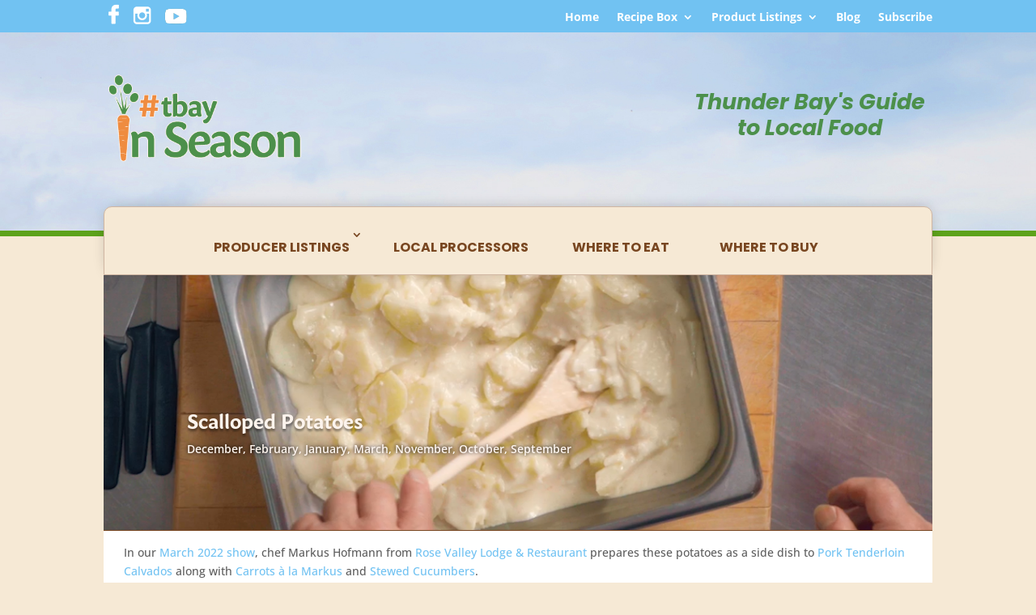

--- FILE ---
content_type: text/css
request_url: https://tbayinseason.ca/wp-content/themes/Divi-child/style.css?ver=4.22.1
body_size: 658
content:
	/*
Theme Name: Divi Child
Theme URI: http://www.elegantthemes.com/gallery/divi/
Version: 3.0.93
Description: Divi Child Theme
Author: Elegant Themes
Author URI: http://www.elegantthemes.com
Template:       Divi
Version:        1.0.0
*/
 
@import url("../Divi/style.css");
 
/* =Theme customization starts here
------------------------------------------------------- */

ul{ padding-left:25px; margin:0 0 0 0; }
ul{ list-style-position:outside; }
li{ margin: 0px; line-height:1.5em; }

/* Divi menu dropdown icon */
 
#et-secondary-nav .menu-item-has-children>a:first-child:after, #top-menu .menu-item-has-children>a:first-child:after {
    content: "\45";
}